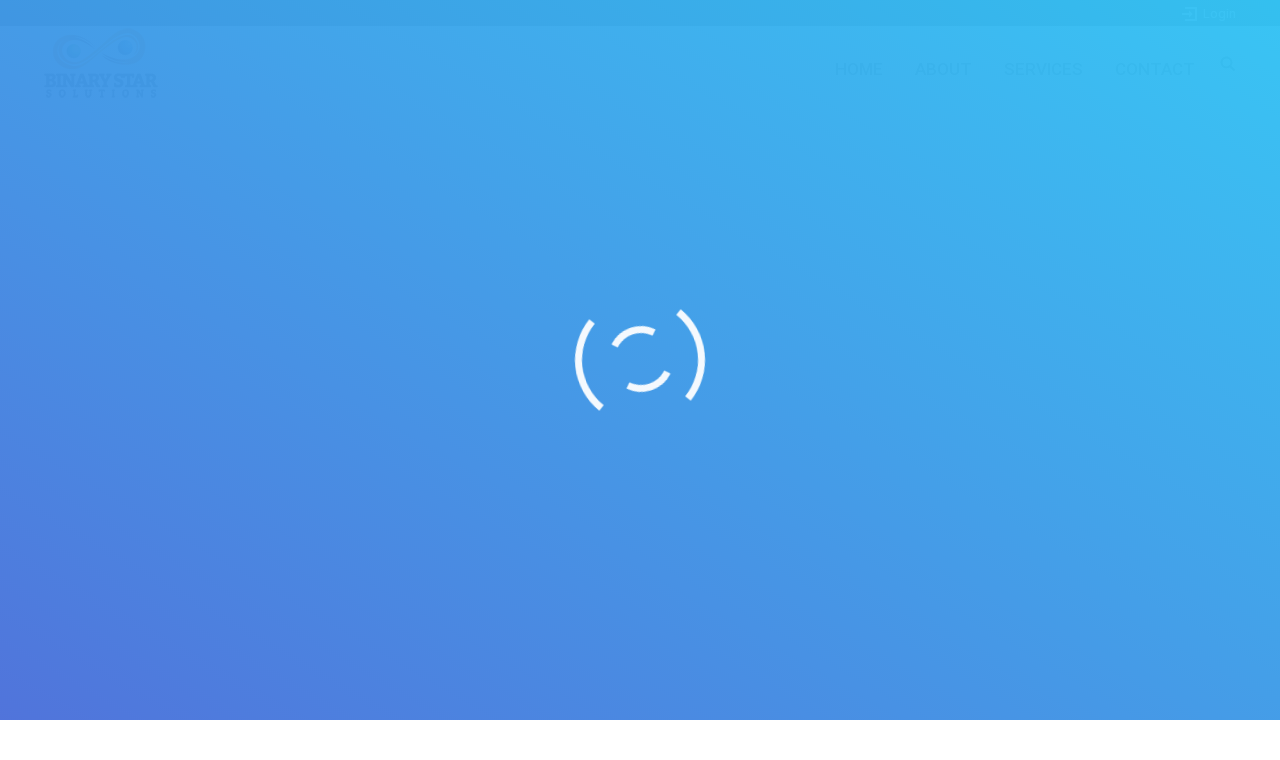

--- FILE ---
content_type: text/html; charset=UTF-8
request_url: https://binarystarsolutions.com/home/parallax/4-parallax/
body_size: 11543
content:
<!DOCTYPE html>
<!--[if IE 6]>
<html id="ie6" class="ancient-ie old-ie no-js" lang="en-US">
<![endif]-->
<!--[if IE 7]>
<html id="ie7" class="ancient-ie old-ie no-js" lang="en-US">
<![endif]-->
<!--[if IE 8]>
<html id="ie8" class="old-ie no-js" lang="en-US">
<![endif]-->
<!--[if IE 9]>
<html id="ie9" class="old-ie9 no-js" lang="en-US">
<![endif]-->
<!--[if !(IE 6) | !(IE 7) | !(IE 8)  ]><!-->
<html class="no-js" lang="en-US">
<!--<![endif]-->
<head>
	<meta charset="UTF-8" />
		<meta name="viewport" content="width=device-width, initial-scale=1, maximum-scale=1">
		<script type="text/javascript">
function createCookie(a,d,b){if(b){var c=new Date;c.setTime(c.getTime()+864E5*b);b="; expires="+c.toGMTString()}else b="";document.cookie=a+"="+d+b+"; path=/"}function readCookie(a){a+="=";for(var d=document.cookie.split(";"),b=0;b<d.length;b++){for(var c=d[b];" "==c.charAt(0);)c=c.substring(1,c.length);if(0==c.indexOf(a))return c.substring(a.length,c.length)}return null}function eraseCookie(a){createCookie(a,"",-1)}
function areCookiesEnabled(){var a=!1;createCookie("testing","Hello",1);null!=readCookie("testing")&&(a=!0,eraseCookie("testing"));return a}(function(a){var d=readCookie("devicePixelRatio"),b=void 0===a.devicePixelRatio?1:a.devicePixelRatio;areCookiesEnabled()&&null==d&&(createCookie("devicePixelRatio",b,7),1!=b&&a.location.reload(!0))})(window);
</script>	<link rel="profile" href="http://gmpg.org/xfn/11" />
	<link rel="pingback" href="https://binarystarsolutions.com/xmlrpc.php" />
	<!--[if IE]>
	<script src="//html5shiv.googlecode.com/svn/trunk/html5.js"></script>
	<![endif]-->
	<script>
  (function(i,s,o,g,r,a,m){i['GoogleAnalyticsObject']=r;i[r]=i[r]||function(){
  (i[r].q=i[r].q||[]).push(arguments)},i[r].l=1*new Date();a=s.createElement(o),
  m=s.getElementsByTagName(o)[0];a.async=1;a.src=g;m.parentNode.insertBefore(a,m)
  })(window,document,'script','//www.google-analytics.com/analytics.js','ga');

  ga('create', 'UA-69139629-1', 'auto');
  ga('send', 'pageview');

</script><title>4. Parallax &#8211; Binary Star Solutions</title>
<meta name='robots' content='max-image-preview:large' />
<link rel='dns-prefetch' href='//fonts.googleapis.com' />
<link rel="alternate" type="application/rss+xml" title="Binary Star Solutions &raquo; Feed" href="https://binarystarsolutions.com/feed/" />
<link rel="alternate" type="application/rss+xml" title="Binary Star Solutions &raquo; Comments Feed" href="https://binarystarsolutions.com/comments/feed/" />
<script type="text/javascript">
window._wpemojiSettings = {"baseUrl":"https:\/\/s.w.org\/images\/core\/emoji\/14.0.0\/72x72\/","ext":".png","svgUrl":"https:\/\/s.w.org\/images\/core\/emoji\/14.0.0\/svg\/","svgExt":".svg","source":{"concatemoji":"https:\/\/binarystarsolutions.com\/wp-includes\/js\/wp-emoji-release.min.js?ver=6.2.8"}};
/*! This file is auto-generated */
!function(e,a,t){var n,r,o,i=a.createElement("canvas"),p=i.getContext&&i.getContext("2d");function s(e,t){p.clearRect(0,0,i.width,i.height),p.fillText(e,0,0);e=i.toDataURL();return p.clearRect(0,0,i.width,i.height),p.fillText(t,0,0),e===i.toDataURL()}function c(e){var t=a.createElement("script");t.src=e,t.defer=t.type="text/javascript",a.getElementsByTagName("head")[0].appendChild(t)}for(o=Array("flag","emoji"),t.supports={everything:!0,everythingExceptFlag:!0},r=0;r<o.length;r++)t.supports[o[r]]=function(e){if(p&&p.fillText)switch(p.textBaseline="top",p.font="600 32px Arial",e){case"flag":return s("\ud83c\udff3\ufe0f\u200d\u26a7\ufe0f","\ud83c\udff3\ufe0f\u200b\u26a7\ufe0f")?!1:!s("\ud83c\uddfa\ud83c\uddf3","\ud83c\uddfa\u200b\ud83c\uddf3")&&!s("\ud83c\udff4\udb40\udc67\udb40\udc62\udb40\udc65\udb40\udc6e\udb40\udc67\udb40\udc7f","\ud83c\udff4\u200b\udb40\udc67\u200b\udb40\udc62\u200b\udb40\udc65\u200b\udb40\udc6e\u200b\udb40\udc67\u200b\udb40\udc7f");case"emoji":return!s("\ud83e\udef1\ud83c\udffb\u200d\ud83e\udef2\ud83c\udfff","\ud83e\udef1\ud83c\udffb\u200b\ud83e\udef2\ud83c\udfff")}return!1}(o[r]),t.supports.everything=t.supports.everything&&t.supports[o[r]],"flag"!==o[r]&&(t.supports.everythingExceptFlag=t.supports.everythingExceptFlag&&t.supports[o[r]]);t.supports.everythingExceptFlag=t.supports.everythingExceptFlag&&!t.supports.flag,t.DOMReady=!1,t.readyCallback=function(){t.DOMReady=!0},t.supports.everything||(n=function(){t.readyCallback()},a.addEventListener?(a.addEventListener("DOMContentLoaded",n,!1),e.addEventListener("load",n,!1)):(e.attachEvent("onload",n),a.attachEvent("onreadystatechange",function(){"complete"===a.readyState&&t.readyCallback()})),(e=t.source||{}).concatemoji?c(e.concatemoji):e.wpemoji&&e.twemoji&&(c(e.twemoji),c(e.wpemoji)))}(window,document,window._wpemojiSettings);
</script>
<style type="text/css">
img.wp-smiley,
img.emoji {
	display: inline !important;
	border: none !important;
	box-shadow: none !important;
	height: 1em !important;
	width: 1em !important;
	margin: 0 0.07em !important;
	vertical-align: -0.1em !important;
	background: none !important;
	padding: 0 !important;
}
</style>
	<link rel='stylesheet' id='formidable-css' href='https://binarystarsolutions.com/wp-content/uploads/formidable/css/formidablepro.css?ver=731508' type='text/css' media='all' />
<link rel='stylesheet' id='wp-block-library-css' href='https://binarystarsolutions.com/wp-includes/css/dist/block-library/style.min.css?ver=6.2.8' type='text/css' media='all' />
<link rel='stylesheet' id='classic-theme-styles-css' href='https://binarystarsolutions.com/wp-includes/css/classic-themes.min.css?ver=6.2.8' type='text/css' media='all' />
<style id='global-styles-inline-css' type='text/css'>
body{--wp--preset--color--black: #000000;--wp--preset--color--cyan-bluish-gray: #abb8c3;--wp--preset--color--white: #ffffff;--wp--preset--color--pale-pink: #f78da7;--wp--preset--color--vivid-red: #cf2e2e;--wp--preset--color--luminous-vivid-orange: #ff6900;--wp--preset--color--luminous-vivid-amber: #fcb900;--wp--preset--color--light-green-cyan: #7bdcb5;--wp--preset--color--vivid-green-cyan: #00d084;--wp--preset--color--pale-cyan-blue: #8ed1fc;--wp--preset--color--vivid-cyan-blue: #0693e3;--wp--preset--color--vivid-purple: #9b51e0;--wp--preset--gradient--vivid-cyan-blue-to-vivid-purple: linear-gradient(135deg,rgba(6,147,227,1) 0%,rgb(155,81,224) 100%);--wp--preset--gradient--light-green-cyan-to-vivid-green-cyan: linear-gradient(135deg,rgb(122,220,180) 0%,rgb(0,208,130) 100%);--wp--preset--gradient--luminous-vivid-amber-to-luminous-vivid-orange: linear-gradient(135deg,rgba(252,185,0,1) 0%,rgba(255,105,0,1) 100%);--wp--preset--gradient--luminous-vivid-orange-to-vivid-red: linear-gradient(135deg,rgba(255,105,0,1) 0%,rgb(207,46,46) 100%);--wp--preset--gradient--very-light-gray-to-cyan-bluish-gray: linear-gradient(135deg,rgb(238,238,238) 0%,rgb(169,184,195) 100%);--wp--preset--gradient--cool-to-warm-spectrum: linear-gradient(135deg,rgb(74,234,220) 0%,rgb(151,120,209) 20%,rgb(207,42,186) 40%,rgb(238,44,130) 60%,rgb(251,105,98) 80%,rgb(254,248,76) 100%);--wp--preset--gradient--blush-light-purple: linear-gradient(135deg,rgb(255,206,236) 0%,rgb(152,150,240) 100%);--wp--preset--gradient--blush-bordeaux: linear-gradient(135deg,rgb(254,205,165) 0%,rgb(254,45,45) 50%,rgb(107,0,62) 100%);--wp--preset--gradient--luminous-dusk: linear-gradient(135deg,rgb(255,203,112) 0%,rgb(199,81,192) 50%,rgb(65,88,208) 100%);--wp--preset--gradient--pale-ocean: linear-gradient(135deg,rgb(255,245,203) 0%,rgb(182,227,212) 50%,rgb(51,167,181) 100%);--wp--preset--gradient--electric-grass: linear-gradient(135deg,rgb(202,248,128) 0%,rgb(113,206,126) 100%);--wp--preset--gradient--midnight: linear-gradient(135deg,rgb(2,3,129) 0%,rgb(40,116,252) 100%);--wp--preset--duotone--dark-grayscale: url('#wp-duotone-dark-grayscale');--wp--preset--duotone--grayscale: url('#wp-duotone-grayscale');--wp--preset--duotone--purple-yellow: url('#wp-duotone-purple-yellow');--wp--preset--duotone--blue-red: url('#wp-duotone-blue-red');--wp--preset--duotone--midnight: url('#wp-duotone-midnight');--wp--preset--duotone--magenta-yellow: url('#wp-duotone-magenta-yellow');--wp--preset--duotone--purple-green: url('#wp-duotone-purple-green');--wp--preset--duotone--blue-orange: url('#wp-duotone-blue-orange');--wp--preset--font-size--small: 13px;--wp--preset--font-size--medium: 20px;--wp--preset--font-size--large: 36px;--wp--preset--font-size--x-large: 42px;--wp--preset--spacing--20: 0.44rem;--wp--preset--spacing--30: 0.67rem;--wp--preset--spacing--40: 1rem;--wp--preset--spacing--50: 1.5rem;--wp--preset--spacing--60: 2.25rem;--wp--preset--spacing--70: 3.38rem;--wp--preset--spacing--80: 5.06rem;--wp--preset--shadow--natural: 6px 6px 9px rgba(0, 0, 0, 0.2);--wp--preset--shadow--deep: 12px 12px 50px rgba(0, 0, 0, 0.4);--wp--preset--shadow--sharp: 6px 6px 0px rgba(0, 0, 0, 0.2);--wp--preset--shadow--outlined: 6px 6px 0px -3px rgba(255, 255, 255, 1), 6px 6px rgba(0, 0, 0, 1);--wp--preset--shadow--crisp: 6px 6px 0px rgba(0, 0, 0, 1);}:where(.is-layout-flex){gap: 0.5em;}body .is-layout-flow > .alignleft{float: left;margin-inline-start: 0;margin-inline-end: 2em;}body .is-layout-flow > .alignright{float: right;margin-inline-start: 2em;margin-inline-end: 0;}body .is-layout-flow > .aligncenter{margin-left: auto !important;margin-right: auto !important;}body .is-layout-constrained > .alignleft{float: left;margin-inline-start: 0;margin-inline-end: 2em;}body .is-layout-constrained > .alignright{float: right;margin-inline-start: 2em;margin-inline-end: 0;}body .is-layout-constrained > .aligncenter{margin-left: auto !important;margin-right: auto !important;}body .is-layout-constrained > :where(:not(.alignleft):not(.alignright):not(.alignfull)){max-width: var(--wp--style--global--content-size);margin-left: auto !important;margin-right: auto !important;}body .is-layout-constrained > .alignwide{max-width: var(--wp--style--global--wide-size);}body .is-layout-flex{display: flex;}body .is-layout-flex{flex-wrap: wrap;align-items: center;}body .is-layout-flex > *{margin: 0;}:where(.wp-block-columns.is-layout-flex){gap: 2em;}.has-black-color{color: var(--wp--preset--color--black) !important;}.has-cyan-bluish-gray-color{color: var(--wp--preset--color--cyan-bluish-gray) !important;}.has-white-color{color: var(--wp--preset--color--white) !important;}.has-pale-pink-color{color: var(--wp--preset--color--pale-pink) !important;}.has-vivid-red-color{color: var(--wp--preset--color--vivid-red) !important;}.has-luminous-vivid-orange-color{color: var(--wp--preset--color--luminous-vivid-orange) !important;}.has-luminous-vivid-amber-color{color: var(--wp--preset--color--luminous-vivid-amber) !important;}.has-light-green-cyan-color{color: var(--wp--preset--color--light-green-cyan) !important;}.has-vivid-green-cyan-color{color: var(--wp--preset--color--vivid-green-cyan) !important;}.has-pale-cyan-blue-color{color: var(--wp--preset--color--pale-cyan-blue) !important;}.has-vivid-cyan-blue-color{color: var(--wp--preset--color--vivid-cyan-blue) !important;}.has-vivid-purple-color{color: var(--wp--preset--color--vivid-purple) !important;}.has-black-background-color{background-color: var(--wp--preset--color--black) !important;}.has-cyan-bluish-gray-background-color{background-color: var(--wp--preset--color--cyan-bluish-gray) !important;}.has-white-background-color{background-color: var(--wp--preset--color--white) !important;}.has-pale-pink-background-color{background-color: var(--wp--preset--color--pale-pink) !important;}.has-vivid-red-background-color{background-color: var(--wp--preset--color--vivid-red) !important;}.has-luminous-vivid-orange-background-color{background-color: var(--wp--preset--color--luminous-vivid-orange) !important;}.has-luminous-vivid-amber-background-color{background-color: var(--wp--preset--color--luminous-vivid-amber) !important;}.has-light-green-cyan-background-color{background-color: var(--wp--preset--color--light-green-cyan) !important;}.has-vivid-green-cyan-background-color{background-color: var(--wp--preset--color--vivid-green-cyan) !important;}.has-pale-cyan-blue-background-color{background-color: var(--wp--preset--color--pale-cyan-blue) !important;}.has-vivid-cyan-blue-background-color{background-color: var(--wp--preset--color--vivid-cyan-blue) !important;}.has-vivid-purple-background-color{background-color: var(--wp--preset--color--vivid-purple) !important;}.has-black-border-color{border-color: var(--wp--preset--color--black) !important;}.has-cyan-bluish-gray-border-color{border-color: var(--wp--preset--color--cyan-bluish-gray) !important;}.has-white-border-color{border-color: var(--wp--preset--color--white) !important;}.has-pale-pink-border-color{border-color: var(--wp--preset--color--pale-pink) !important;}.has-vivid-red-border-color{border-color: var(--wp--preset--color--vivid-red) !important;}.has-luminous-vivid-orange-border-color{border-color: var(--wp--preset--color--luminous-vivid-orange) !important;}.has-luminous-vivid-amber-border-color{border-color: var(--wp--preset--color--luminous-vivid-amber) !important;}.has-light-green-cyan-border-color{border-color: var(--wp--preset--color--light-green-cyan) !important;}.has-vivid-green-cyan-border-color{border-color: var(--wp--preset--color--vivid-green-cyan) !important;}.has-pale-cyan-blue-border-color{border-color: var(--wp--preset--color--pale-cyan-blue) !important;}.has-vivid-cyan-blue-border-color{border-color: var(--wp--preset--color--vivid-cyan-blue) !important;}.has-vivid-purple-border-color{border-color: var(--wp--preset--color--vivid-purple) !important;}.has-vivid-cyan-blue-to-vivid-purple-gradient-background{background: var(--wp--preset--gradient--vivid-cyan-blue-to-vivid-purple) !important;}.has-light-green-cyan-to-vivid-green-cyan-gradient-background{background: var(--wp--preset--gradient--light-green-cyan-to-vivid-green-cyan) !important;}.has-luminous-vivid-amber-to-luminous-vivid-orange-gradient-background{background: var(--wp--preset--gradient--luminous-vivid-amber-to-luminous-vivid-orange) !important;}.has-luminous-vivid-orange-to-vivid-red-gradient-background{background: var(--wp--preset--gradient--luminous-vivid-orange-to-vivid-red) !important;}.has-very-light-gray-to-cyan-bluish-gray-gradient-background{background: var(--wp--preset--gradient--very-light-gray-to-cyan-bluish-gray) !important;}.has-cool-to-warm-spectrum-gradient-background{background: var(--wp--preset--gradient--cool-to-warm-spectrum) !important;}.has-blush-light-purple-gradient-background{background: var(--wp--preset--gradient--blush-light-purple) !important;}.has-blush-bordeaux-gradient-background{background: var(--wp--preset--gradient--blush-bordeaux) !important;}.has-luminous-dusk-gradient-background{background: var(--wp--preset--gradient--luminous-dusk) !important;}.has-pale-ocean-gradient-background{background: var(--wp--preset--gradient--pale-ocean) !important;}.has-electric-grass-gradient-background{background: var(--wp--preset--gradient--electric-grass) !important;}.has-midnight-gradient-background{background: var(--wp--preset--gradient--midnight) !important;}.has-small-font-size{font-size: var(--wp--preset--font-size--small) !important;}.has-medium-font-size{font-size: var(--wp--preset--font-size--medium) !important;}.has-large-font-size{font-size: var(--wp--preset--font-size--large) !important;}.has-x-large-font-size{font-size: var(--wp--preset--font-size--x-large) !important;}
.wp-block-navigation a:where(:not(.wp-element-button)){color: inherit;}
:where(.wp-block-columns.is-layout-flex){gap: 2em;}
.wp-block-pullquote{font-size: 1.5em;line-height: 1.6;}
</style>
<link rel='stylesheet' id='contact-form-7-css' href='https://binarystarsolutions.com/wp-content/plugins/contact-form-7/includes/css/styles.css?ver=5.7.7' type='text/css' media='all' />
<link rel='stylesheet' id='go-pricing-styles-css' href='https://binarystarsolutions.com/wp-content/plugins/go_pricing/assets/css/go_pricing_styles.css?ver=3.1.0' type='text/css' media='all' />
<link rel='stylesheet' id='tp_twitter_plugin_css-css' href='https://binarystarsolutions.com/wp-content/plugins/recent-tweets-widget/tp_twitter_plugin.css?ver=1.0' type='text/css' media='screen' />
<link rel='stylesheet' id='js_composer_front-css' href='https://binarystarsolutions.com/wp-content/plugins/js_composer/assets/css/js_composer.css?ver=4.7.4' type='text/css' media='all' />
<link rel='stylesheet' id='dt-web-fonts-css' href='https://fonts.googleapis.com/css?family=Roboto%3A400%2C400italic%2C500&#038;ver=6.2.8' type='text/css' media='all' />
<link rel='stylesheet' id='dt-main-css' href='https://binarystarsolutions.com/wp-content/themes/dt-the7/css/main.min.css?ver=2.3.5' type='text/css' media='all' />
<!--[if lt IE 9]>
<link rel='stylesheet' id='dt-old-ie-css' href='https://binarystarsolutions.com/wp-content/themes/dt-the7/css/old-ie.min.css?ver=2.3.5' type='text/css' media='all' />
<![endif]-->
<link rel='stylesheet' id='dt-awsome-fonts-css' href='https://binarystarsolutions.com/wp-content/themes/dt-the7/css/font-awesome.min.css?ver=2.3.5' type='text/css' media='all' />
<link rel='stylesheet' id='dt-fontello-css' href='https://binarystarsolutions.com/wp-content/themes/dt-the7/css/fontello/css/fontello.css?ver=2.3.5' type='text/css' media='all' />
<!--[if lt IE 9]>
<link rel='stylesheet' id='dt-custom-old-ie.less-css' href='https://binarystarsolutions.com/wp-content/uploads/wp-less/dt-the7/css/custom-old-ie-8df03ecb65.css?ver=2.3.5' type='text/css' media='all' />
<![endif]-->
<link rel='stylesheet' id='dt-main.less-css' href='https://binarystarsolutions.com/wp-content/uploads/wp-less/dt-the7/css/main-8df03ecb65.css?ver=2.3.5' type='text/css' media='all' />
<link rel='stylesheet' id='dt-custom.less-css' href='https://binarystarsolutions.com/wp-content/uploads/wp-less/dt-the7/css/custom-8df03ecb65.css?ver=2.3.5' type='text/css' media='all' />
<link rel='stylesheet' id='dt-media.less-css' href='https://binarystarsolutions.com/wp-content/uploads/wp-less/dt-the7/css/media-8df03ecb65.css?ver=2.3.5' type='text/css' media='all' />
<link rel='stylesheet' id='style-css' href='https://binarystarsolutions.com/wp-content/themes/dt-the7/style.css?ver=2.3.5' type='text/css' media='all' />
<script type='text/javascript' src='https://binarystarsolutions.com/wp-includes/js/jquery/jquery.min.js?ver=3.6.4' id='jquery-core-js'></script>
<script type='text/javascript' src='https://binarystarsolutions.com/wp-includes/js/jquery/jquery-migrate.min.js?ver=3.4.0' id='jquery-migrate-js'></script>
<script type='text/javascript' id='dt-above-fold-js-extra'>
/* <![CDATA[ */
var dtLocal = {"passText":"To view this protected post, enter the password below:","moreButtonText":{"loading":"Loading..."},"postID":"30269","ajaxurl":"https:\/\/binarystarsolutions.com\/wp-admin\/admin-ajax.php","contactNonce":"05fe146eb5","ajaxNonce":"e59fa0a389","pageData":{"type":"page","template":"page","layout":null},"themeSettings":{"smoothScroll":"off","lazyLoading":false,"accentColor":{"mode":"gradient","color":["#4d71da","#35c4f4"]},"mobileHeader":{"firstSwitchPoint":970},"content":{"responsivenessTreshold":970,"textColor":"#777777","headerColor":"#333333"},"stripes":{"stripe1":{"textColor":"#777777","headerColor":"#333333"},"stripe2":{"textColor":"#f9f9f9","headerColor":"#f9f9f9"},"stripe3":{"textColor":"#2f363d","headerColor":"#2f363d"}}}};
/* ]]> */
</script>
<script type='text/javascript' src='https://binarystarsolutions.com/wp-content/themes/dt-the7/js/above-the-fold.min.js?ver=2.3.5' id='dt-above-fold-js'></script>
<link rel="https://api.w.org/" href="https://binarystarsolutions.com/wp-json/" /><link rel="alternate" type="application/json" href="https://binarystarsolutions.com/wp-json/wp/v2/pages/30269" /><link rel="EditURI" type="application/rsd+xml" title="RSD" href="https://binarystarsolutions.com/xmlrpc.php?rsd" />
<link rel="wlwmanifest" type="application/wlwmanifest+xml" href="https://binarystarsolutions.com/wp-includes/wlwmanifest.xml" />
<link rel="canonical" href="https://binarystarsolutions.com/home/parallax/4-parallax/" />
<link rel='shortlink' href='https://binarystarsolutions.com/?p=30269' />
<link rel="alternate" type="application/json+oembed" href="https://binarystarsolutions.com/wp-json/oembed/1.0/embed?url=https%3A%2F%2Fbinarystarsolutions.com%2Fhome%2Fparallax%2F4-parallax%2F" />
<link rel="alternate" type="text/xml+oembed" href="https://binarystarsolutions.com/wp-json/oembed/1.0/embed?url=https%3A%2F%2Fbinarystarsolutions.com%2Fhome%2Fparallax%2F4-parallax%2F&#038;format=xml" />
<script type="text/javascript">document.documentElement.className += " js";</script>
		<script type="text/javascript">
			dtGlobals.logoEnabled = 1;
			dtGlobals.logoURL = 'https://binarystarsolutions.com/wp-content/uploads/2016/10/BinaryStarSolColour-Sm70px.png 1x, https://binarystarsolutions.com/wp-content/uploads/2016/10/BinaryStarSolColour-Sm70px.png 2x';
			dtGlobals.logoW = '114';
			dtGlobals.logoH = '70';
			smartMenu = 1;
		</script>
		<meta name="generator" content="Powered by Visual Composer - drag and drop page builder for WordPress."/>
<!--[if lte IE 9]><link rel="stylesheet" type="text/css" href="https://binarystarsolutions.com/wp-content/plugins/js_composer/assets/css/vc_lte_ie9.css" media="screen"><![endif]--><!--[if IE  8]><link rel="stylesheet" type="text/css" href="https://binarystarsolutions.com/wp-content/plugins/js_composer/assets/css/vc-ie8.css" media="screen"><![endif]--><!-- icon -->
<link rel="icon" href="https://binarystarsolutions.com/wp-content/uploads/2015/10/favicon-16x16.png" type="image/png" />
<link rel="shortcut icon" href="https://binarystarsolutions.com/wp-content/uploads/2015/10/favicon-16x16.png" type="image/png" />
<link rel="apple-touch-icon" href="https://binarystarsolutions.com/wp-content/uploads/2015/10/apple-icon-60x60.png">
<link rel="apple-touch-icon" sizes="76x76" href="https://binarystarsolutions.com/wp-content/uploads/2015/10/apple-icon-76x76.png">
<link rel="apple-touch-icon" sizes="120x120" href="https://binarystarsolutions.com/wp-content/uploads/2015/10/apple-icon-120x120.png">
<link rel="apple-touch-icon" sizes="152x152" href="https://binarystarsolutions.com/wp-content/uploads/2015/10/apple-icon-152x152.png">
<noscript><style> .wpb_animate_when_almost_visible { opacity: 1; }</style></noscript></head>

<body class="page-template-default page page-id-30269 page-child parent-pageid-30263 image-blur rollover-show-icon accent-gradient srcset-enabled btn-material style-ios boxes-transparent-bg bold-icons phantom-fade wpb-js-composer js-comp-ver-4.7.4 vc_responsive">

<div id="load"><div class="pace pace-active"><div class="pace-activity"></div></div></div>

<div id="page">


<!-- left, center, classic, side -->

		<!-- !Header -->
	<header id="header" class="menu-centered show-device-logo show-mobile-logo dt-parent-menu-clickable line-decoration logo-left" role="banner"><!-- class="overlap"; class="logo-left", class="logo-center", class="logo-classic" -->

				<!-- !Top-bar -->
		<div id="top-bar" role="complementary" class="text-small solid-bg top-bar-hide">
			<div class="wf-wrap">
				<div class="wf-container-top">
					<div class="wf-table wf-mobile-collapsed">

						
						<div class=" wf-td"></div>
						<div class="right-block wf-td">		<div class="mini-login"><a href="https://binarystarsolutions.com/wp-login.php" class="submit">Login</a></div>
		</div>
					</div><!-- .wf-table -->
				</div><!-- .wf-container-top -->
			</div><!-- .wf-wrap -->
		</div><!-- #top-bar -->
		<div class="wf-wrap ">

			<div class="wf-table">

								<!-- !- Branding -->
				<div id="branding" class="wf-td">

					<a href="https://binarystarsolutions.com/"><img class=" preload-me" srcset="https://binarystarsolutions.com/wp-content/uploads/2016/10/BinaryStarSolColour-Sm70px.png 1x, https://binarystarsolutions.com/wp-content/uploads/2016/10/BinaryStarSolColour-Sm70px.png 2x" width="114" height="70"  alt="Binary Star Solutions" /><img class="mobile-logo preload-me" srcset="https://binarystarsolutions.com/wp-content/uploads/2016/10/BinaryStarSolColour-Sm70px.png 1x, https://binarystarsolutions.com/wp-content/uploads/2016/10/BinaryStarSolColour-Sm70px.png 2x" width="114" height="70"  alt="Binary Star Solutions" /></a>
					<div id="site-title" class="assistive-text">Binary Star Solutions</div>
					<div id="site-description" class="assistive-text">A Different Kind of Software Developer</div>
				</div>
						<!-- !- Navigation -->
		<nav id="navigation" class="wf-td">
			<ul id="main-nav" class="fancy-rollovers wf-mobile-hidden gradient-decor underline-hover">
<li class=" menu-item menu-item-type-post_type menu-item-object-page menu-item-home current-page-ancestor menu-item-35451 first"><a href="https://binarystarsolutions.com/"><span>Home</span></a></li> 
<li class=" menu-item menu-item-type-post_type menu-item-object-page menu-item-35452"><a href="https://binarystarsolutions.com/about/"><span>About</span></a></li> 
<li class=" menu-item menu-item-type-custom menu-item-object-custom menu-item-has-children menu-item-35547 has-children"><a href="#"><span>Services</span></a><div class="sub-nav gradient-hover"><ul>
<li class=" menu-item menu-item-type-post_type menu-item-object-page menu-item-35541 first level-arrows-on"><a href="https://binarystarsolutions.com/services/business-applications/"><span>Business Applications</span></a></li> 
<li class=" menu-item menu-item-type-post_type menu-item-object-page menu-item-35542 level-arrows-on"><a href="https://binarystarsolutions.com/services/project-management/"><span>Project Management</span></a></li> </ul></div></li> 
<li class=" menu-item menu-item-type-post_type menu-item-object-page menu-item-35453"><a href="https://binarystarsolutions.com/contact/"><span>Contact</span></a></li> 
</ul>
				<a href="#show-menu" rel="nofollow" id="mobile-menu" class="accent-bg">
					<span class="menu-open">Menu</span>
					<span class="menu-back">back</span>
					<span class="wf-phone-visible">&nbsp;</span>
				</a>

			
			<div class="right-block text-near-menu "><div class="mini-search">
	<form class="searchform" role="search" method="get" action="https://binarystarsolutions.com/">
		<input type="text" class="field searchform-s" name="s" value="" placeholder="Type and hit enter &hellip;" />
				<input type="submit" class="assistive-text searchsubmit" value="Go!" />
		<a href="#go" id="trigger-overlay" class="submit text-disable">&nbsp;</a>
	</form>
</div></div>
		</nav>

			
			</div><!-- .wf-table -->
		</div><!-- .wf-wrap -->

	</header><!-- #masthead -->

	
	
	<div id="main" class="sidebar-none"><!-- class="sidebar-none", class="sidebar-left", class="sidebar-right" -->

		
		<div class="main-gradient"></div>
		<div class="wf-wrap">
			<div class="wf-container-main">

				
	
		
			<div id="content" class="content" role="main">

			
					
					<div class="stripe stripe-style-3 stripe-parallax-bg stripe-transparent-bg" data-prlx-speed="0.5" style="background-position: top;background-repeat: repeat-y;background-attachment: scroll;background-size: cover;padding-top: 44px;padding-bottom: 44px;margin-top: -51px;margin-bottom: 0px"><div class="vc_row wpb_row wf-container full-width-wrap" style="padding-left: 0px;padding-right: 0px"><div class="wpb_column vc_column_container vc_col-sm-12 vc_col-lg-12 vc_col-md-12 vc_col-xs-12 fadeIn animate-element"><div class="wpb_wrapper"><div class="dt-blog-shortcode slider-wrapper arrows-light bg-on fullwidth-img text-centered description-under-image" data-padding-side="42" data-autoslide="false" data-delay="0" data-loop="false"><div class="frame fullwidth-slider"><ul class="clearfix"><li class="fs-entry">

<article class="post post-97 type-post status-publish format-standard has-post-thumbnail hentry category-photography tag-art tag-cards tag-corporate tag-dream-theme tag-identity tag-themeforest bg-on fullwidth-img text-centered description-off">

	<div class="blog-media wf-td"><p><a href="https://binarystarsolutions.com/yammy-desserts/" class="alignnone rollover" ><img class="preload-me" srcset="https://binarystarsolutions.com/wp-content/uploads/2014/11/dummy005-300x200.jpg 1x, https://binarystarsolutions.com/wp-content/uploads/2014/11/dummy005-600x400.jpg 2x" alt=""  width="300" height="200"  /></a></p></div><div class="blog-content wf-td">

		<h2 class="entry-title">
		<a href="https://binarystarsolutions.com/yammy-desserts/" title="Yammy desserts" rel="bookmark">Yammy desserts</a>
	</h2>

	
	
	<div class="entry-meta"><a href="https://binarystarsolutions.com/2014/04/25/" title="11:59 am" class="data-link" rel="bookmark"><time class="entry-date updated" datetime="2014-04-25T11:59:07+00:00">April 25, 2014</time></a><span class="category-link"><a href="https://binarystarsolutions.com/category/photography/" >Photography</a></span></div>
	
</div>
</article><!-- #post-97 -->

</li><li class="fs-entry">

<article class="post post-15120 type-post status-publish format-standard has-post-thumbnail hentry category-lifestyle tag-emotions tag-life tag-sport tag-travel tag-vacation tag-world bg-on fullwidth-img text-centered description-off">

	<div class="blog-media wf-td"><p><a href="https://binarystarsolutions.com/summer-vacation-ideas/" class="alignnone rollover" ><img class="preload-me" srcset="https://binarystarsolutions.com/wp-content/uploads/2014/11/dummy014-300x200.jpg 1x, https://binarystarsolutions.com/wp-content/uploads/2014/11/dummy014-600x400.jpg 2x" alt=""  width="300" height="200"  /></a></p></div><div class="blog-content wf-td">

		<h2 class="entry-title">
		<a href="https://binarystarsolutions.com/summer-vacation-ideas/" title="Summer vacation ideas" rel="bookmark">Summer vacation ideas</a>
	</h2>

	
	
	<div class="entry-meta"><a href="https://binarystarsolutions.com/2014/03/28/" title="1:40 pm" class="data-link" rel="bookmark"><time class="entry-date updated" datetime="2014-03-28T13:40:51+00:00">March 28, 2014</time></a><span class="category-link"><a href="https://binarystarsolutions.com/category/lifestyle/" >Lifestyle</a></span></div>
	
</div>
</article><!-- #post-15120 -->

</li><li class="fs-entry">

<article class="post post-15352 type-post status-publish format-standard has-post-thumbnail hentry category-lifestyle tag-bar tag-city tag-coffee tag-guide tag-life bg-on fullwidth-img text-centered description-off">

	<div class="blog-media wf-td"><p><a href="https://binarystarsolutions.com/city-coffee-guide/" class="alignnone rollover" ><img class="preload-me" srcset="https://binarystarsolutions.com/wp-content/uploads/2014/11/dummy002-300x200.jpg 1x, https://binarystarsolutions.com/wp-content/uploads/2014/11/dummy002-600x400.jpg 2x" alt=""  width="300" height="200"  /></a></p></div><div class="blog-content wf-td">

		<h2 class="entry-title">
		<a href="https://binarystarsolutions.com/city-coffee-guide/" title="City coffee guide" rel="bookmark">City coffee guide</a>
	</h2>

	
	
	<div class="entry-meta"><a href="https://binarystarsolutions.com/2014/02/25/" title="2:24 pm" class="data-link" rel="bookmark"><time class="entry-date updated" datetime="2014-02-25T14:24:35+00:00">February 25, 2014</time></a><span class="category-link"><a href="https://binarystarsolutions.com/category/lifestyle/" >Lifestyle</a></span></div>
	
</div>
</article><!-- #post-15352 -->

</li><li class="fs-entry">

<article class="post post-1241 type-post status-publish format-standard has-post-thumbnail hentry category-photography tag-dream-theme tag-image tag-photo tag-themeforest tag-vogue tag-wordpress bg-on fullwidth-img text-centered description-off">

	<div class="blog-media wf-td"><p><a href="https://binarystarsolutions.com/business-cards-design-trends/" class="alignnone rollover" ><img class="preload-me" srcset="https://binarystarsolutions.com/wp-content/uploads/2014/11/dummy001-300x200.jpg 1x, https://binarystarsolutions.com/wp-content/uploads/2014/11/dummy001-600x400.jpg 2x" alt=""  width="300" height="200"  /></a></p></div><div class="blog-content wf-td">

		<h2 class="entry-title">
		<a href="https://binarystarsolutions.com/business-cards-design-trends/" title="Business cards design trends" rel="bookmark">Business cards design trends</a>
	</h2>

	
	
	<div class="entry-meta"><a href="https://binarystarsolutions.com/2013/08/05/" title="7:07 am" class="data-link" rel="bookmark"><time class="entry-date updated" datetime="2013-08-05T07:07:21+00:00">August 5, 2013</time></a><span class="category-link"><a href="https://binarystarsolutions.com/category/photography/" >Photography</a></span></div>
	
</div>
</article><!-- #post-1241 -->

</li><li class="fs-entry">

<article class="post post-100 type-post status-publish format-video has-post-thumbnail hentry category-video-music tag-art tag-dream-theme tag-themeforest tag-video tag-wordpress post_format-post-format-video bg-on fullwidth-img text-centered description-off">

	<div class="blog-media wf-td"><p><a href="http://vimeo.com/113544877" class="alignnone rollover dt-single-mfp-popup dt-mfp-item mfp-iframe"  title="" data-dt-img-description=""><img class="preload-me" srcset="https://binarystarsolutions.com/wp-content/uploads/2013/06/dummy019-300x200.jpg 1x, https://binarystarsolutions.com/wp-content/uploads/2013/06/dummy019-600x400.jpg 2x" alt=""  width="300" height="200"  /></a></p></div><div class="blog-content wf-td">

		<h2 class="entry-title">
		<a href="https://binarystarsolutions.com/drummer-craft/" title="Drummer craft" rel="bookmark">Drummer craft</a>
	</h2>

	
	
	<div class="entry-meta"><a href="https://binarystarsolutions.com/2013/06/02/" title="10:40 am" class="data-link" rel="bookmark"><time class="entry-date updated" datetime="2013-06-02T10:40:38+00:00">June 2, 2013</time></a><span class="category-link"><a href="https://binarystarsolutions.com/category/video-music/" >Video &amp; Music</a></span></div>
	
</div>
</article><!-- #post-100 -->

</li><li class="fs-entry">

<article class="post post-12688 type-post status-publish format-image has-post-thumbnail hentry category-technology tag-blog tag-cover tag-music tag-record tag-vinyl post_format-post-format-image format-photo bg-on fullwidth-img text-centered description-off">

	<div class="blog-media wf-td"><p><a href="https://binarystarsolutions.com/wp-content/uploads/2014/11/dummy009.jpg" class="alignnone rollover dt-single-mfp-popup dt-mfp-item mfp-image"  title="" data-dt-img-description=""><img class="preload-me" srcset="https://binarystarsolutions.com/wp-content/uploads/2014/11/dummy009-300x200.jpg 1x, https://binarystarsolutions.com/wp-content/uploads/2014/11/dummy009-600x400.jpg 2x"  alt="" width="300" height="200"  /></a></p></div><div class="blog-content wf-td">

		<h2 class="entry-title">
		<a href="https://binarystarsolutions.com/dark-corporate-identity/" title="Dark corporate identity" rel="bookmark">Dark corporate identity</a>
	</h2>

	
	
	<div class="entry-meta"><a href="https://binarystarsolutions.com/2013/04/29/" title="1:46 pm" class="data-link" rel="bookmark"><time class="entry-date updated" datetime="2013-04-29T13:46:29+00:00">April 29, 2013</time></a><span class="category-link"><a href="https://binarystarsolutions.com/category/technology/" >Design</a></span></div>
	
</div>
</article><!-- #post-12688 -->

</li></ul></div><div class="prev"><i></i></div><div class="next"><i></i></div></div></div></div></div></div><div class="vc_row wpb_row wf-container" style="margin-top: 60px;margin-bottom: 30px"><div class="wpb_column vc_column_container vc_col-sm-12 vc_col-lg-6 vc_col-md-6 vc_col-xs-12"><div class="wpb_wrapper">
	<div class="wpb_text_column wpb_content_element ">
		<div class="wpb_wrapper">
			<h4>Welcome to our website!</h4>

		</div>
	</div>
<div class="vc_empty_space"  style="height: 16px" ><span
		class="vc_empty_space_inner"></span></div>

	<div class="wpb_text_column wpb_content_element ">
		<div class="wpb_wrapper">
			<p>Sed interdum, lacus et vulputate pellentesque, velit nulla commodo sem, at egestas nulla metus vel sapien! Lorem ipsum dolor sit amet communitas imperdiet eleifend magna, egetipsum dolor sit dictum urna to lorem gravida quis. Nulla facilisi congue eu ornare vel, mattis sed eros.</p>
<p>Unterdum, lacus et vulputate pellentesque, velit nulla commodo sem, at egestas nulla metus vel sapien! Lorem ipsum dolor sit amet communitas erdum, lacus et vulputate, velit nulla commodo sem, at egestas nulla metus vel sapien! Lorem ipsum dolor sit amet communitas imperdiet eleifend magna, eget dictum.</p>

		</div>
	</div>
<div class="vc_empty_space"  style="height: 40px" ><span
		class="vc_empty_space_inner"></span></div>
</div></div><div class="wpb_column vc_column_container vc_col-sm-6 vc_col-lg-3 vc_col-md-3 vc_col-xs-12"><div class="wpb_wrapper">
	<div class="wpb_text_column wpb_content_element ">
		<div class="wpb_wrapper">
			<h4>Experience</h4>

		</div>
	</div>
<div class="vc_empty_space"  style="height: 16px" ><span
		class="vc_empty_space_inner"></span></div>
<div class="vc_progress_bar wpb_content_element  vc_progress-bar-color-accent-bg dt-style vc-label-above"><small class="vc_label">Development</small><div class="vc_general vc_single_bar accent-bg"><span class="vc_bar striped" data-percentage-value="90" data-value="90"></span></div><small class="vc_label">Design</small><div class="vc_general vc_single_bar accent-bg"><span class="vc_bar striped" data-percentage-value="80" data-value="80"></span></div><small class="vc_label">Marketing</small><div class="vc_general vc_single_bar accent-bg"><span class="vc_bar striped" data-percentage-value="70" data-value="70"></span></div><small class="vc_label">Consulting</small><div class="vc_general vc_single_bar accent-bg"><span class="vc_bar striped" data-percentage-value="60" data-value="60"></span></div></div><div class="vc_empty_space"  style="height: 40px" ><span
		class="vc_empty_space_inner"></span></div>
</div></div><div class="wpb_column vc_column_container vc_col-sm-6 vc_col-lg-3 vc_col-md-3 vc_col-xs-12"><div class="wpb_wrapper">
	<div class="wpb_text_column wpb_content_element ">
		<div class="wpb_wrapper">
			<h4>Services</h4>

		</div>
	</div>
<div class="vc_empty_space"  style="height: 16px" ><span
		class="vc_empty_space_inner"></span></div>

	<div class="wpb_accordion wpb_content_element  not-column-inherit dt-style" data-collapsible="" data-vc-disable-keydown="false" data-active-tab="1">
		<div class="wpb_wrapper wpb_accordion_wrapper ui-accordion">


	<div class="wpb_accordion_section group">
		<h3 class="wpb_accordion_header ui-accordion-header"><a href="#web-development"><span>Web development</span></a></h3>
		<div class="wpb_accordion_content ui-accordion-content vc_clearfix">
			
	<div class="wpb_text_column wpb_content_element ">
		<div class="wpb_wrapper">
			<p>Nullam velit nulla commodo sem, at egestas nulla metus vel aptent taciti ad litora per conubia mattis eleifend magna.</p>

		</div>
	</div>

		</div>
	</div>

	<div class="wpb_accordion_section group">
		<h3 class="wpb_accordion_header ui-accordion-header"><a href="#photography"><span>Photography</span></a></h3>
		<div class="wpb_accordion_content ui-accordion-content vc_clearfix">
			
	<div class="wpb_text_column wpb_content_element ">
		<div class="wpb_wrapper">
			<p>Velit nulla commodo sem, at egestas nulla metus vel imperdiet aptent taciti ad litora torquent per conubia mattis eleifend magna.</p>

		</div>
	</div>

		</div>
	</div>

	<div class="wpb_accordion_section group">
		<h3 class="wpb_accordion_header ui-accordion-header"><a href="#programming"><span>Programming</span></a></h3>
		<div class="wpb_accordion_content ui-accordion-content vc_clearfix">
			
	<div class="wpb_text_column wpb_content_element ">
		<div class="wpb_wrapper">
			<p>Nulla commodo sem, at egestas nulla metus vel imperdiet aptent taciti ad litora torquent per conubia mattis nulla eleifend magna.</p>

		</div>
	</div>

		</div>
	</div>

		</div>
	</div>
<div class="vc_empty_space"  style="height: 40px" ><span
		class="vc_empty_space_inner"></span></div>
</div></div></div><div class="stripe stripe-style-3 stripe-parallax-bg stripe-transparent-bg" data-prlx-speed="0.5" style="background-position: top;background-repeat: repeat-y;background-attachment: scroll;background-size: cover;padding-top: 44px;padding-bottom: 44px;margin-top: 0px;margin-bottom: 0px"><div class="vc_row wpb_row wf-container" style=""><div class="wpb_column vc_column_container vc_col-sm-12"><div class="wpb_wrapper"><section class="shortcode-action-box box-style-table shortcode-action-bg block-style-widget no-line fadeIn animate-element"><div class="text-big"><h2>Meet Totally Renewed The7 WordPress Theme!</h2>
<div class="gap" style="line-height: 5px; height: 5px;"></div>
<h4>Create the site You’ll be proud of! Without touching a single line of code.</h4>
<div class="gap" style="line-height: 5px; height: 5px;"></div>
</div><div class="shortcode-action-container action-button"><a href="#" class="dt-btn-l dt-btn" target="_blank">Purchase now</a></div></section></div></div></div></div><div class="vc_row wpb_row wf-container" style="margin-top: 60px;margin-bottom: 30px"><div class="wpb_column vc_column_container vc_col-sm-12 vc_col-lg-9 vc_col-md-8 vc_col-xs-12"><div class="wpb_wrapper"><section id="benefits-grid-1" class="benefits-grid wf-container benefits-style-one icons-bg animation-at-the-same-time accent-bg light-hover-bg custom-icon-color accent-icon-hover-color" data-width="200px" data-columns="2"><style type="text/css">#benefits-grid-1.icons-bg .benefits-grid-ico { height: 34px; line-height: 34px; width: 34px;-webkit-border-radius: 100px;-moz-border-radius: 100px;-ms-border-radius: 100px;-o-border-radius: 100px;border-radius: 100px; }#benefits-grid-1.icons-bg .benefits-grid-ico > .fa { font-size: 20px; line-height: 34px; }#benefits-grid-1.custom-icon-color .benefits-grid-ico > .fa,
					#benefits-grid-1.custom-icon-color .benefits-grid-ico > .fa:before { color: #ffffff; }</style><div class="wf-cell"><div><div class="text-big"><div class="wf-table"><div class="wf-td"><a href="http://google.com" class="benefits-grid-ico fadeInLeft animate-element"><i class="fa fa-laptop"></i></a></div><div class="wf-td"><h5 class="benefit-title"><a href="http://google.com">Customizable Design</a></h5></div></div><p>Gautelacus et vulputate irure dolor elit sed do eiusmod tempor ut labore et dolore magna lorem nulla amet.</p>
</div></div></div><div class="wf-cell"><div><div class="text-big"><div class="wf-table"><div class="wf-td"><span class="benefits-grid-ico fadeInLeft animate-element"><i class="fa fa-tablet"></i></span></div><div class="wf-td"><h5>Fully Responsive</h5></div></div><p>Integer vitae ante vitae mauris ipsum amos nulla massa sed pulvinar metus sed lorem ipsum vulputate turpis.</p>
</div></div></div><div class="wf-cell"><div><div class="text-big"><div class="wf-table"><div class="wf-td"><span class="benefits-grid-ico fadeInLeft animate-element"><i class="fa fa-refresh"></i></span></div><div class="wf-td"><h5>Regular Updates</h5></div></div><p>Lorem aute irure dolor adipisicing elit, sed do eiusmod tempor incididunt ut labore et dolore magna lorem nulla.</p>
</div></div></div><div class="wf-cell"><div><div class="text-big"><div class="wf-table"><div class="wf-td"><a href="http://themeforest.net/user/Dream-Theme/portfolio?ref=Dream-Theme" class="benefits-grid-ico fadeInLeft animate-element"><i class="fa fa-spinner"></i></a></div><div class="wf-td"><h5 class="benefit-title"><a href="http://themeforest.net/user/Dream-Theme/portfolio?ref=Dream-Theme">Cool Loading Effects</a></h5></div></div><p>Glavios amet null vitae ante vitae mauris. Lorem ipsum massa sed turpis aliquam eleifend id fomir metus sed.</p>
</div></div></div><div class="wf-cell"><div><div class="text-big"><div class="wf-table"><div class="wf-td"><a href="http://themeforest.net/user/Dream-Theme/portfolio?ref=Dream-Theme" class="benefits-grid-ico fadeInLeft animate-element"><i class="fa fa-camera-retro"></i></a></div><div class="wf-td"><h5 class="benefit-title"><a href="http://themeforest.net/user/Dream-Theme/portfolio?ref=Dream-Theme">Powerful Gallery</a></h5></div></div><p>Glavrida lorem agilos for aute irure dolor elit, sed do eiusmod tempor ut labore et dolore magna lorem dolor.</p>
</div></div></div></section><div class="vc_empty_space"  style="height: 40px" ><span
		class="vc_empty_space_inner"></span></div>
</div></div><div class="wpb_column vc_column_container vc_col-sm-12 vc_col-lg-3 vc_col-md-4 vc_col-xs-12"><div class="wpb_wrapper">
	<div class="wpb_text_column wpb_content_element ">
		<div class="wpb_wrapper">
			<h4>What clients say</h4>

		</div>
	</div>
<div class="vc_empty_space"  style="height: 26px" ><span
		class="vc_empty_space_inner"></span></div>
<section class="testimonial-item testimonial-item-slider"><ul class="testimonials slider-content rsCont">
<li><article>
	<div class="testimonial-content"><p>Mauris id vestibulum massa elis nisl, tincidunt eget volutpat quis, porta sit amet est. Pellen tesque solli citudin velit vel molestie.</p>
</div>
	<div class="testimonial-vcard"><div class="wf-td"><a href="http://themeforest.net/user/Dream-Theme" class="rollover" target="_blank"><span class="alignleft"><img class="preload-me" srcset="https://binarystarsolutions.com/wp-content/uploads/2014/06/dummy-portrait-03-60x60.jpg 1x, https://binarystarsolutions.com/wp-content/uploads/2014/06/dummy-portrait-03-120x120.jpg 2x" width="60" height="60"   alt="" /></span></a></div><div class="wf-td"><a href="http://themeforest.net/user/Dream-Theme" class="text-primary" target="_blank"><span>George Green</span></a><br /><span class="text-secondary color-secondary">web designer</span></div></div>
</article>
</li><li><article>
	<div class="testimonial-content"><p>Lorem asuis et aliquet mi. Morbi ac felis quis enim rhoncus venenatis. Praesent pellen tesque a arcu ut eleifend. Nam ac velit quis ante varius placerat.</p>
</div>
	<div class="testimonial-vcard"><div class="wf-td"><span class="alignleft no-avatar"></span></div><div class="wf-td"><span class="text-primary">Stefan Sweet</span><br /><span class="text-secondary color-secondary">happy client</span></div></div>
</article>
</li><li><article>
	<div class="testimonial-content"><p>Vursus, enim et luctus hendre. Cras justo non justo venenatis element sed dui metus. Ut lobortis nisl at semper tellus tincida lorem ipsum dolor amet.</p>
</div>
	<div class="testimonial-vcard"><div class="wf-td"><a href="http://themeforest.net/user/Dream-Theme" class="rollover" target="_blank"><span class="alignleft"><img class="preload-me" srcset="https://binarystarsolutions.com/wp-content/uploads/2010/12/dummy-portrait-05-60x60.jpg 1x, https://binarystarsolutions.com/wp-content/uploads/2010/12/dummy-portrait-05-120x120.jpg 2x" width="60" height="60"   alt="" /></span></a></div><div class="wf-td"><a href="http://themeforest.net/user/Dream-Theme" class="text-primary" target="_blank"><span>Miriam Orange</span></a><br /><span class="text-secondary color-secondary">photographer</span></div></div>
</article>
</li><li><article>
	<div class="testimonial-content"><p>Lorem ipsum nec magna fermentum in pharetra orci mollis sit amet odio eu amet mauris ornare dapibus. Morbi pellen tesque vehicula nisi.</p>
</div>
	<div class="testimonial-vcard"><div class="wf-td"><span class="alignleft"><img class="preload-me" srcset="https://binarystarsolutions.com/wp-content/uploads/2014/06/dummy-portrait-01-60x60.jpg 1x, https://binarystarsolutions.com/wp-content/uploads/2014/06/dummy-portrait-01-120x120.jpg 2x" width="60" height="60"   alt="" /></span></div><div class="wf-td"><span class="text-primary">Alex Violet</span><br /><span class="text-secondary color-secondary">happy customer</span></div></div>
</article>
</li><li><article>
	<div class="testimonial-content"><p>Glavrida aliquet miac felis quis rhoncus venenatis. Praesent pellent for esque a arcu ut eleifend. Nam ac velit quis ante dolor for varius.</p>
</div>
	<div class="testimonial-vcard"><div class="wf-td"><span class="alignleft no-avatar"></span></div><div class="wf-td"><span class="text-primary">Alex Yellow</span><br /><span class="text-secondary color-secondary">photographer</span></div></div>
</article>
</li><li><article>
	<div class="testimonial-content"><p>Ut lobortis nisl at semper tellus tincidunt lorem ipsum dolor amet communitas.</p>
</div>
	<div class="testimonial-vcard"><div class="wf-td"><a href="http://themeforest.net/user/Dream-Theme" class="rollover" target="_blank"><span class="alignleft no-avatar"></span></a></div><div class="wf-td"><a href="http://themeforest.net/user/Dream-Theme" class="text-primary" target="_blank"><span>Anna Lee</span></a><br /><span class="text-secondary color-secondary">photographer</span></div></div>
</article>
</li><li><article>
	<div class="testimonial-content"><p>Nam enim felis apibus egetras consec tetur augue emassa auctort id glavico to amet molestie lorem pulvinar odio eulos amet mauris ornare dapibus.</p>
</div>
	<div class="testimonial-vcard"><div class="wf-td"><span class="alignleft no-avatar"></span></div><div class="wf-td"><span class="text-primary">Alex Freeman</span><br /><span class="text-secondary color-secondary">creative director</span></div></div>
</article>
</li><li><article>
	<div class="testimonial-content"><p>Aliquam bibendum, est a semper enim et luctus hendre ritnisl libero molestie lectus. Cras justo non justo venenatis element.</p>
</div>
	<div class="testimonial-vcard"><div class="wf-td"><span class="alignleft no-avatar"></span></div><div class="wf-td"><span class="text-primary">Tiffany Gray</span><br /><span class="text-secondary color-secondary">private attorney </span></div></div>
</article>
</li></ul>
</section><div class="vc_empty_space"  style="height: 40px" ><span
		class="vc_empty_space_inner"></span></div>
</div></div></div><div class="stripe stripe-style-3 stripe-parallax-bg stripe-transparent-bg" data-prlx-speed="0.5" style="background-position: top;background-repeat: repeat-y;background-attachment: scroll;background-size: cover;padding-top: 44px;padding-bottom: 0px;margin-top: 0px;margin-bottom: 0px"><div class="vc_row wpb_row wf-container" style=""><div class="wpb_column vc_column_container vc_col-sm-6 vc_col-lg-3 vc_col-md-3 vc_col-xs-12"><div class="wpb_wrapper"><section class="shortcode-teaser img-full frame-fancy frame-on fadeIn animate-element"><div class="shortcode-teaser-img"><a class="rollover" href="http://themeforest.net/user/Dream-Theme/portfolio?ref=Dream-Theme" target="_blank"><img src="https://binarystarsolutions.com/wp-content/uploads/2014/11/dummy004.jpg" alt="" width="1200" height="900" /></a></div><div class="shortcode-teaser-content text-small"><h5 style="text-align: center;">PREMIUM QUALITY</h5>
<p style="text-align: center;">Suspen dolor glavrida amet loremis porttitor cursus pulvina.</p>
</div></section><div class="vc_empty_space"  style="height: 44px" ><span
		class="vc_empty_space_inner"></span></div>
</div></div><div class="wpb_column vc_column_container vc_col-sm-6 vc_col-lg-3 vc_col-md-3 vc_col-xs-12"><div class="wpb_wrapper"><section class="shortcode-teaser img-full frame-fancy frame-on fadeIn animate-element"><div class="shortcode-teaser-img"><a class="rollover" href="http://themeforest.net/user/Dream-Theme/portfolio?ref=Dream-Theme" target="_blank"><img src="https://binarystarsolutions.com/wp-content/uploads/2014/11/dummy002.jpg" alt="" width="1200" height="900" /></a></div><div class="shortcode-teaser-content text-small"><h5 style="text-align: center;">REGULAR UPDATES</h5>
<p style="text-align: center;">Nulla glavrida amet loremis porttitor cursus pulvina for amos.</p>
</div></section><div class="vc_empty_space"  style="height: 44px" ><span
		class="vc_empty_space_inner"></span></div>
</div></div><div class="wpb_column vc_column_container vc_col-sm-6 vc_col-lg-3 vc_col-md-3 vc_col-xs-12"><div class="wpb_wrapper"><section class="shortcode-teaser img-full frame-fancy frame-on fadeIn animate-element"><div class="shortcode-teaser-img"><a class="rollover" href="http://themeforest.net/user/Dream-Theme/portfolio?ref=Dream-Theme" target="_blank"><img src="https://binarystarsolutions.com/wp-content/uploads/2014/11/dummy005.jpg" alt="" width="1200" height="900" /></a></div><div class="shortcode-teaser-content text-small"><h5 style="text-align: center;">MOBILE FRIENDLY</h5>
<p style="text-align: center;">Dolor glavrida amet loremis porttitor lorem cursus pulvina.</p>
</div></section><div class="vc_empty_space"  style="height: 44px" ><span
		class="vc_empty_space_inner"></span></div>
</div></div><div class="wpb_column vc_column_container vc_col-sm-6 vc_col-lg-3 vc_col-md-3 vc_col-xs-12"><div class="wpb_wrapper"><section class="shortcode-teaser img-full frame-fancy frame-on fadeIn animate-element"><div class="shortcode-teaser-img"><a class="rollover" href="http://themeforest.net/user/Dream-Theme/portfolio?ref=Dream-Theme" target="_blank"><img src="https://binarystarsolutions.com/wp-content/uploads/2014/11/dummy001.jpg" alt="" width="1200" height="900" /></a></div><div class="shortcode-teaser-content text-small"><h5 style="text-align: center;">FREE SUPPORT</h5>
<p style="text-align: center;">Amet dolor glavrida amet loremis glavios from cursus pulvina.</p>
</div></section><div class="vc_empty_space"  style="height: 44px" ><span
		class="vc_empty_space_inner"></span></div>
</div></div></div></div><div class="vc_row wpb_row wf-container" style="margin-top: 50px;margin-bottom: -20px"><div class="wpb_column vc_column_container vc_col-sm-12 vc_col-lg-3 vc_col-md-4 vc_col-xs-12"><div class="wpb_wrapper"><div class="vc_empty_space"  style="height: 10px" ><span
		class="vc_empty_space_inner"></span></div>

	<div class="wpb_text_column wpb_content_element ">
		<div class="wpb_wrapper">
			<h4>Pricing plans</h4>

		</div>
	</div>
<div class="vc_empty_space"  style="height: 16px" ><span
		class="vc_empty_space_inner"></span></div>

	<div class="wpb_text_column wpb_content_element ">
		<div class="wpb_wrapper">
			<div class="wpb_text_column wpb_content_element ">
<div class="wpb_wrapper">
<p>Sed interdum, lacus et vulputate pellen tesque, velit nulla commodo sem, at egestas nulla metus vel sapien! Lorem ipsum dolor sit amet communitas imperdiet eleifend magna, eget dictum urna to lorem gravida quis.</p>
</div>
</div>

		</div>
	</div>
<div class="vc_empty_space"  style="height: 22px" ><span
		class="vc_empty_space_inner"></span></div>
<a href="http://themeforest.net/user/Dream-Theme/portfolio?ref=Dream-Theme" class="dt-btn-s dt-btn" target="_blank">Order now</a><div class="vc_empty_space"  style="height: 40px" ><span
		class="vc_empty_space_inner"></span></div>
</div></div><div class="wpb_column vc_column_container vc_col-sm-12 vc_col-lg-9 vc_col-md-8 vc_col-xs-12"><div class="wpb_wrapper"><p>Pricing table with an Table ID / Post ID of "go_dt_05" is not defined.</p></div></div></div>

					
					
					

				
			
			</div><!-- #content -->

			
		

			</div><!-- .wf-container -->
		</div><!-- .wf-wrap -->
	</div><!-- #main -->

	
	<!-- !Footer -->
	<footer id="footer" class="footer transparent-bg">

		
<!-- !Bottom-bar -->
<div id="bottom-bar" class="full-width-line" role="contentinfo">
	<div class="wf-wrap">
		<div class="wf-container-bottom">
			<div class="wf-table wf-mobile-collapsed">

				
					<div class="wf-td">
						<div class="wf-float-left">

							Copyright © 2017 Binary Star Solutions. All Rights Reserved.
						</div>
					</div>

				
				<div class="wf-td">

					
				</div>

				
			</div>
		</div><!-- .wf-container-bottom -->
	</div><!-- .wf-wrap -->
</div><!-- #bottom-bar -->
	</footer><!-- #footer -->



	<a href="#" class="scroll-top"></a>

</div><!-- #page -->
<script type='text/javascript' src='https://binarystarsolutions.com/wp-content/plugins/contact-form-7/includes/swv/js/index.js?ver=5.7.7' id='swv-js'></script>
<script type='text/javascript' id='contact-form-7-js-extra'>
/* <![CDATA[ */
var wpcf7 = {"api":{"root":"https:\/\/binarystarsolutions.com\/wp-json\/","namespace":"contact-form-7\/v1"}};
/* ]]> */
</script>
<script type='text/javascript' src='https://binarystarsolutions.com/wp-content/plugins/contact-form-7/includes/js/index.js?ver=5.7.7' id='contact-form-7-js'></script>
<script type='text/javascript' src='https://binarystarsolutions.com/wp-content/themes/dt-the7/js/main.min.js?ver=2.3.5' id='dt-main-js'></script>
<script type='text/javascript' src='https://binarystarsolutions.com/wp-content/plugins/js_composer/assets/js/js_composer_front.js?ver=4.7.4' id='wpb_composer_front_js-js'></script>
<script type='text/javascript' src='https://binarystarsolutions.com/wp-content/plugins/js_composer/assets/lib/waypoints/waypoints.min.js?ver=4.7.4' id='waypoints-js'></script>
<script type='text/javascript' src='https://binarystarsolutions.com/wp-includes/js/jquery/ui/core.min.js?ver=1.13.2' id='jquery-ui-core-js'></script>
<script type='text/javascript' src='https://binarystarsolutions.com/wp-includes/js/jquery/ui/accordion.min.js?ver=1.13.2' id='jquery-ui-accordion-js'></script>
</body>
</html>

--- FILE ---
content_type: text/plain
request_url: https://www.google-analytics.com/j/collect?v=1&_v=j102&a=1159505889&t=pageview&_s=1&dl=https%3A%2F%2Fbinarystarsolutions.com%2Fhome%2Fparallax%2F4-parallax%2F&ul=en-us%40posix&dt=4.%20Parallax%20%E2%80%93%20Binary%20Star%20Solutions&sr=1280x720&vp=1280x720&_u=IEBAAEABAAAAACAAI~&jid=282639310&gjid=1058191317&cid=64155510.1768782509&tid=UA-69139629-1&_gid=907143956.1768782509&_r=1&_slc=1&z=920407258
body_size: -453
content:
2,cG-LB33V2DXN8